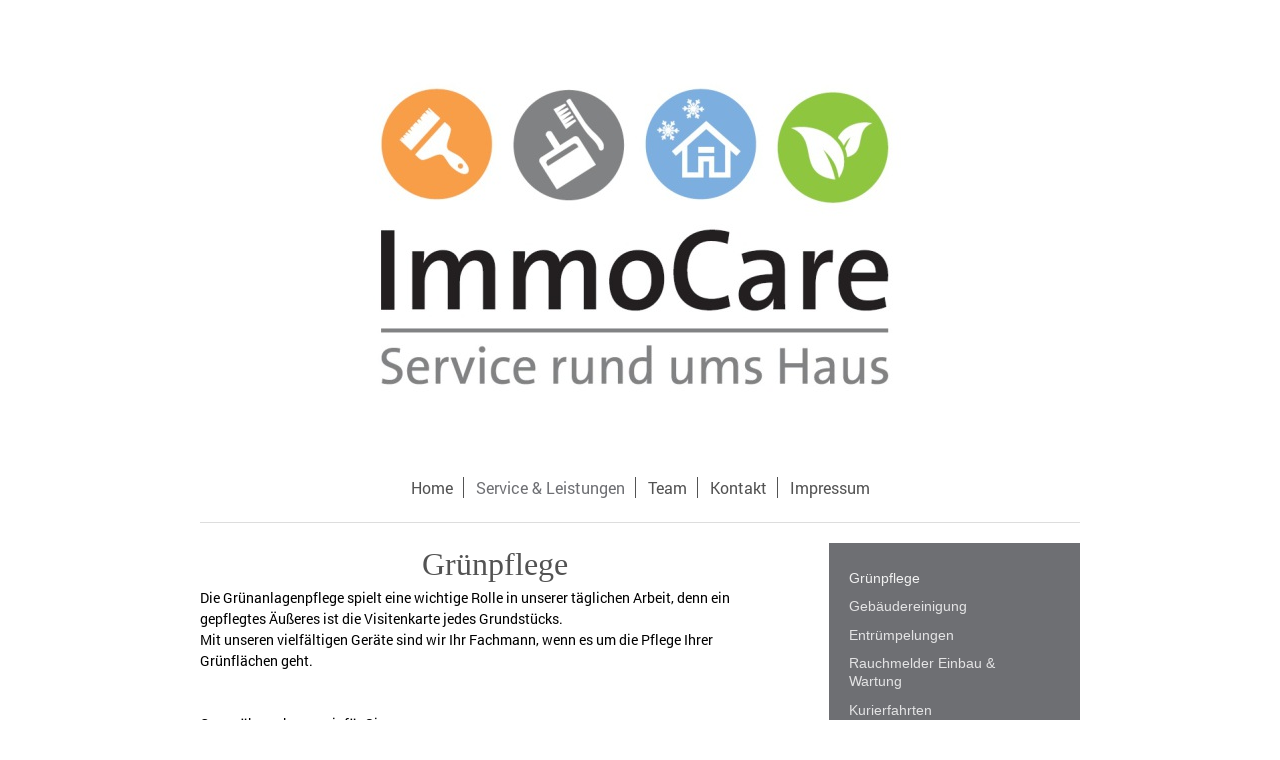

--- FILE ---
content_type: text/html; charset=UTF-8
request_url: https://www.immocare-online.de/service-leistungen/gr%C3%BCnpflege/
body_size: 3775
content:
<!DOCTYPE html>
<html lang="de"  ><head prefix="og: http://ogp.me/ns# fb: http://ogp.me/ns/fb# business: http://ogp.me/ns/business#">
    <meta http-equiv="Content-Type" content="text/html; charset=utf-8"/>
    <meta name="generator" content="IONOS MyWebsite"/>
        
    <link rel="dns-prefetch" href="//cdn.website-start.de/"/>
    <link rel="dns-prefetch" href="//120.mod.mywebsite-editor.com"/>
    <link rel="dns-prefetch" href="https://120.sb.mywebsite-editor.com/"/>
    <link rel="shortcut icon" href="//cdn.website-start.de/favicon.ico"/>
        <title>Immocare-Online - Grünpflege</title>
    <style type="text/css">@media screen and (max-device-width: 1024px) {.diyw a.switchViewWeb {display: inline !important;}}</style>
    <style type="text/css">@media screen and (min-device-width: 1024px) {
            .mediumScreenDisabled { display:block }
            .smallScreenDisabled { display:block }
        }
        @media screen and (max-device-width: 1024px) { .mediumScreenDisabled { display:none } }
        @media screen and (max-device-width: 568px) { .smallScreenDisabled { display:none } }
                @media screen and (min-width: 1024px) {
            .mobilepreview .mediumScreenDisabled { display:block }
            .mobilepreview .smallScreenDisabled { display:block }
        }
        @media screen and (max-width: 1024px) { .mobilepreview .mediumScreenDisabled { display:none } }
        @media screen and (max-width: 568px) { .mobilepreview .smallScreenDisabled { display:none } }</style>
    <meta name="viewport" content="width=device-width, initial-scale=1, maximum-scale=1, minimal-ui"/>

<meta name="format-detection" content="telephone=no"/>
        <meta name="keywords" content="Dienstleistungen im Malerhandwerk, Beratung, Service, Renovierung, Instandsetzung"/>
            <meta name="description" content="Neue Seite"/>
            <meta name="robots" content="index,follow"/>
        <link href="//cdn.website-start.de/templates/2116/style.css?1763478093678" rel="stylesheet" type="text/css"/>
    <link href="https://www.immocare-online.de/s/style/theming.css?1707266202" rel="stylesheet" type="text/css"/>
    <link href="//cdn.website-start.de/app/cdn/min/group/web.css?1763478093678" rel="stylesheet" type="text/css"/>
<link href="//cdn.website-start.de/app/cdn/min/moduleserver/css/de_DE/common,shoppingbasket?1763478093678" rel="stylesheet" type="text/css"/>
    <link href="//cdn.website-start.de/app/cdn/min/group/mobilenavigation.css?1763478093678" rel="stylesheet" type="text/css"/>
    <link href="https://120.sb.mywebsite-editor.com/app/logstate2-css.php?site=330263644&amp;t=1768479701" rel="stylesheet" type="text/css"/>

<script type="text/javascript">
    /* <![CDATA[ */
var stagingMode = '';
    /* ]]> */
</script>
<script src="https://120.sb.mywebsite-editor.com/app/logstate-js.php?site=330263644&amp;t=1768479701"></script>

    <link href="//cdn.website-start.de/templates/2116/print.css?1763478093678" rel="stylesheet" media="print" type="text/css"/>
    <script type="text/javascript">
    /* <![CDATA[ */
    var systemurl = 'https://120.sb.mywebsite-editor.com/';
    var webPath = '/';
    var proxyName = '';
    var webServerName = 'www.immocare-online.de';
    var sslServerUrl = 'https://www.immocare-online.de';
    var nonSslServerUrl = 'http://www.immocare-online.de';
    var webserverProtocol = 'http://';
    var nghScriptsUrlPrefix = '//120.mod.mywebsite-editor.com';
    var sessionNamespace = 'DIY_SB';
    var jimdoData = {
        cdnUrl:  '//cdn.website-start.de/',
        messages: {
            lightBox: {
    image : 'Bild',
    of: 'von'
}

        },
        isTrial: 0,
        pageId: 361191    };
    var script_basisID = "330263644";

    diy = window.diy || {};
    diy.web = diy.web || {};

        diy.web.jsBaseUrl = "//cdn.website-start.de/s/build/";

    diy.context = diy.context || {};
    diy.context.type = diy.context.type || 'web';
    /* ]]> */
</script>

<script type="text/javascript" src="//cdn.website-start.de/app/cdn/min/group/web.js?1763478093678" crossorigin="anonymous"></script><script type="text/javascript" src="//cdn.website-start.de/s/build/web.bundle.js?1763478093678" crossorigin="anonymous"></script><script type="text/javascript" src="//cdn.website-start.de/app/cdn/min/group/mobilenavigation.js?1763478093678" crossorigin="anonymous"></script><script src="//cdn.website-start.de/app/cdn/min/moduleserver/js/de_DE/common,shoppingbasket?1763478093678"></script>
<script type="text/javascript" src="https://cdn.website-start.de/proxy/apps/y2gpz4/resource/dependencies/"></script><script type="text/javascript">
                    if (typeof require !== 'undefined') {
                        require.config({
                            waitSeconds : 10,
                            baseUrl : 'https://cdn.website-start.de/proxy/apps/y2gpz4/js/'
                        });
                    }
                </script><script type="text/javascript" src="//cdn.website-start.de/app/cdn/min/group/pfcsupport.js?1763478093678" crossorigin="anonymous"></script>    <meta property="og:type" content="business.business"/>
    <meta property="og:url" content="https://www.immocare-online.de/service-leistungen/grünpflege/"/>
    <meta property="og:title" content="Immocare-Online - Grünpflege"/>
            <meta property="og:description" content="Neue Seite"/>
                <meta property="og:image" content="https://www.immocare-online.de/s/misc/logo.jpg?t=1767337739"/>
        <meta property="business:contact_data:country_name" content="Deutschland"/>
    <meta property="business:contact_data:street_address" content="Schultheiß-Trenkle-Str. 20"/>
    <meta property="business:contact_data:locality" content="Wangen im Allgäu"/>
    
    <meta property="business:contact_data:email" content="info@hausverwaltung-lautenschlager.de"/>
    <meta property="business:contact_data:postal_code" content="88239"/>
    <meta property="business:contact_data:phone_number" content=" 17672130217"/>
    
    
</head>


<body class="body   cc-pagemode-default diyfeSidebarRight diy-market-de_DE" data-pageid="361191" id="page-361191">
    
    <div class="diyw">
        <!-- master-2 -->
<div class="diyweb">
	
<nav id="diyfeMobileNav" class="diyfeCA diyfeCA2" role="navigation">
    <a title="Navigation aufklappen/zuklappen">Navigation aufklappen/zuklappen</a>
    <ul class="mainNav1"><li class=" hasSubNavigation"><a data-page-id="362155" href="https://www.immocare-online.de/" class=" level_1"><span>Home</span></a></li><li class="parent hasSubNavigation"><a data-page-id="361188" href="https://www.immocare-online.de/service-leistungen/" class="parent level_1"><span>Service &amp; Leistungen</span></a><span class="diyfeDropDownSubOpener">&nbsp;</span><div class="diyfeDropDownSubList diyfeCA diyfeCA3"><ul class="mainNav2"><li class="current hasSubNavigation"><a data-page-id="361191" href="https://www.immocare-online.de/service-leistungen/grünpflege/" class="current level_2"><span>Grünpflege</span></a></li><li class=" hasSubNavigation"><a data-page-id="361192" href="https://www.immocare-online.de/service-leistungen/gebäudereinigung/" class=" level_2"><span>Gebäudereinigung</span></a></li><li class=" hasSubNavigation"><a data-page-id="361193" href="https://www.immocare-online.de/service-leistungen/entrümpelungen/" class=" level_2"><span>Entrümpelungen</span></a></li><li class=" hasSubNavigation"><a data-page-id="361194" href="https://www.immocare-online.de/service-leistungen/rauchmelder-einbau-wartung/" class=" level_2"><span>Rauchmelder Einbau &amp; Wartung</span></a></li><li class=" hasSubNavigation"><a data-page-id="361195" href="https://www.immocare-online.de/service-leistungen/kurierfahrten/" class=" level_2"><span>Kurierfahrten</span></a></li><li class=" hasSubNavigation"><a data-page-id="361196" href="https://www.immocare-online.de/service-leistungen/winterdienst/" class=" level_2"><span>Winterdienst</span></a></li></ul></div></li><li class=" hasSubNavigation"><a data-page-id="361197" href="https://www.immocare-online.de/team/" class=" level_1"><span>Team</span></a></li><li class=" hasSubNavigation"><a data-page-id="361199" href="https://www.immocare-online.de/kontakt/" class=" level_1"><span>Kontakt</span></a></li><li class=" hasSubNavigation"><a data-page-id="361198" href="https://www.immocare-online.de/impressum/" class=" level_1"><span>Impressum</span></a></li></ul></nav>
	<div class="diywebLogo">
		<div class="diywebLiveArea">
			<div class="diywebMainGutter">
				<div class="diyfeGE diyfeCA1">
						
    <style type="text/css" media="all">
        /* <![CDATA[ */
                .diyw #website-logo {
            text-align: center !important;
                        padding: 0px 0;
                    }
        
                /* ]]> */
    </style>

    <div id="website-logo">
            <a href="https://www.immocare-online.de/"><img class="website-logo-image" width="566" src="https://www.immocare-online.de/s/misc/logo.jpg?t=1767337740" alt=""/></a>

            
            </div>


				</div>
			</div>
		</div>
	</div>
	<div class="diywebNav diywebNavMain diywebNav1 diywebNavHorizontal">
		<div class="diywebLiveArea">
			<div class="diywebMainGutter">
				<div class="diyfeGE diyfeCA diyfeCA2">
					<div class="diywebGutter">
						<div class="webnavigation"><ul id="mainNav1" class="mainNav1"><li class="navTopItemGroup_1"><a data-page-id="362155" href="https://www.immocare-online.de/" class="level_1"><span>Home</span></a></li><li class="navTopItemGroup_2"><a data-page-id="361188" href="https://www.immocare-online.de/service-leistungen/" class="parent level_1"><span>Service &amp; Leistungen</span></a></li><li class="navTopItemGroup_3"><a data-page-id="361197" href="https://www.immocare-online.de/team/" class="level_1"><span>Team</span></a></li><li class="navTopItemGroup_4"><a data-page-id="361199" href="https://www.immocare-online.de/kontakt/" class="level_1"><span>Kontakt</span></a></li><li class="navTopItemGroup_5"><a data-page-id="361198" href="https://www.immocare-online.de/impressum/" class="level_1"><span>Impressum</span></a></li></ul></div>
					</div>
				</div>
			</div>
		</div>
	</div>
	<div class="diywebContent">
		<div class="diywebLiveArea">
			<div class="diywebMainGutter">
	<div id="diywebAppContainer1st"></div>
				<div class="diyfeGridGroup diyfeCA diyfeCA1">
					<div class="diywebMain diyfeGE">
						<div class="diywebGutter">
							
        <div id="content_area">
        	<div id="content_start"></div>
        	
        
        <div id="matrix_910072" class="sortable-matrix" data-matrixId="910072"><div class="n module-type-header diyfeLiveArea "> <h1><span class="diyfeDecoration">Grünpflege</span></h1> </div><div class="n module-type-text diyfeLiveArea "> <p><span style="font-size: 14px;"><span style="color: rgb(0, 0, 0);">Die Grünanlagenpflege spielt eine wichtige Rolle in unserer täglichen Arbeit, denn ein gepflegtes Äußeres ist die Visitenkarte
jedes Grundstücks.</span></span></p>
<p><span style="font-size: 14px;"><span style="color: rgb(0, 0, 0);">Mit unseren vielfältigen Geräte sind wir Ihr Fachmann, wenn es um die Pflege Ihrer Grünflächen geht.</span></span></p>
<p> </p>
<p> </p>
<p><span style="font-size: 14px;"><span style="color: rgb(0, 0, 0);">Gerne übernehmen wir für Sie:</span></span></p>
<p> </p>
<p><span style="font-size: 14px;"><span style="color: rgb(0, 0, 0);">- Mähen der Rasenflächen</span></span></p>
<p><span style="font-size: 14px;"><span style="color: rgb(0, 0, 0);">- Rasen vertikutieren</span></span></p>
<p><span style="font-size: 14px;"><span style="color: rgb(0, 0, 0);">- Hecken und Büsche schneiden</span></span></p>
<p><span style="font-size: 14px;"><span style="color: rgb(0, 0, 0);">- Laub im Spätherbst entfernen</span></span></p>
<p><span style="font-size: 14px;"><span style="color: rgb(0, 0, 0);">- Gestaltungsarbeiten</span></span></p>
<p><span style="font-size: 14px;"><span style="color: rgb(0, 0, 0);">- Unkrautentfernung</span></span></p> </div></div>
        
        
        </div>
						</div>
					</div>
					<div class="diywebSecondary diyfeGE diyfeCA diyfeCA3">
						<div class="diywebNav diywebNav23 diywebHideOnSmall">
							<div class="diyfeGE">
								<div class="diywebGutter">
									<div class="webnavigation"><ul id="mainNav2" class="mainNav2"><li class="navTopItemGroup_0"><a data-page-id="361191" href="https://www.immocare-online.de/service-leistungen/grünpflege/" class="current level_2"><span>Grünpflege</span></a></li><li class="navTopItemGroup_0"><a data-page-id="361192" href="https://www.immocare-online.de/service-leistungen/gebäudereinigung/" class="level_2"><span>Gebäudereinigung</span></a></li><li class="navTopItemGroup_0"><a data-page-id="361193" href="https://www.immocare-online.de/service-leistungen/entrümpelungen/" class="level_2"><span>Entrümpelungen</span></a></li><li class="navTopItemGroup_0"><a data-page-id="361194" href="https://www.immocare-online.de/service-leistungen/rauchmelder-einbau-wartung/" class="level_2"><span>Rauchmelder Einbau &amp; Wartung</span></a></li><li class="navTopItemGroup_0"><a data-page-id="361195" href="https://www.immocare-online.de/service-leistungen/kurierfahrten/" class="level_2"><span>Kurierfahrten</span></a></li><li class="navTopItemGroup_0"><a data-page-id="361196" href="https://www.immocare-online.de/service-leistungen/winterdienst/" class="level_2"><span>Winterdienst</span></a></li></ul></div>
								</div>
							</div>
						</div>
						<div class="diywebSidebar">
							<div class="diyfeGE">
								<div class="diywebGutter">
									<div id="matrix_319539" class="sortable-matrix" data-matrixId="319539"></div>
								</div>
							</div>
						</div>
					</div>
				</div>
			</div>
		</div>
	</div>
	<div class="diywebFooter">
		<div class="diywebLiveArea">
			<div class="diywebMainGutter">
				<div class="diyfeGE diyfeCA diyfeCA4">
					<div class="diywebGutter">
						<div id="contentfooter">
    <div class="leftrow">
                        <a rel="nofollow" href="javascript:window.print();">
                    <img class="inline" height="14" width="18" src="//cdn.website-start.de/s/img/cc/printer.gif" alt=""/>
                    Druckversion                </a> <span class="footer-separator">|</span>
                <a href="https://www.immocare-online.de/sitemap/">Sitemap</a>
                        <br/> © Immocare
            </div>
    <script type="text/javascript">
        window.diy.ux.Captcha.locales = {
            generateNewCode: 'Neuen Code generieren',
            enterCode: 'Bitte geben Sie den Code ein'
        };
        window.diy.ux.Cap2.locales = {
            generateNewCode: 'Neuen Code generieren',
            enterCode: 'Bitte geben Sie den Code ein'
        };
    </script>
    <div class="rightrow">
                    <span class="loggedout">
                <a rel="nofollow" id="login" href="https://login.1and1-editor.com/330263644/www.immocare-online.de/de?pageId=361191">
                    Login                </a>
            </span>
                <p><a class="diyw switchViewWeb" href="javascript:switchView('desktop');">Webansicht</a><a class="diyw switchViewMobile" href="javascript:switchView('mobile');">Mobile-Ansicht</a></p>
                <span class="loggedin">
            <a rel="nofollow" id="logout" href="https://120.sb.mywebsite-editor.com/app/cms/logout.php">Logout</a> <span class="footer-separator">|</span>
            <a rel="nofollow" id="edit" href="https://120.sb.mywebsite-editor.com/app/330263644/361191/">Seite bearbeiten</a>
        </span>
    </div>
</div>
            <div id="loginbox" class="hidden">
                <script type="text/javascript">
                    /* <![CDATA[ */
                    function forgotpw_popup() {
                        var url = 'https://passwort.1und1.de/xml/request/RequestStart';
                        fenster = window.open(url, "fenster1", "width=600,height=400,status=yes,scrollbars=yes,resizable=yes");
                        // IE8 doesn't return the window reference instantly or at all.
                        // It may appear the call failed and fenster is null
                        if (fenster && fenster.focus) {
                            fenster.focus();
                        }
                    }
                    /* ]]> */
                </script>
                                <img class="logo" src="//cdn.website-start.de/s/img/logo.gif" alt="IONOS" title="IONOS"/>

                <div id="loginboxOuter"></div>
            </div>
        

					</div>
				</div>
			</div>
		</div>
	</div>
</div>    </div>

    
    </body>


<!-- rendered at Fri, 02 Jan 2026 08:09:00 +0100 -->
</html>
